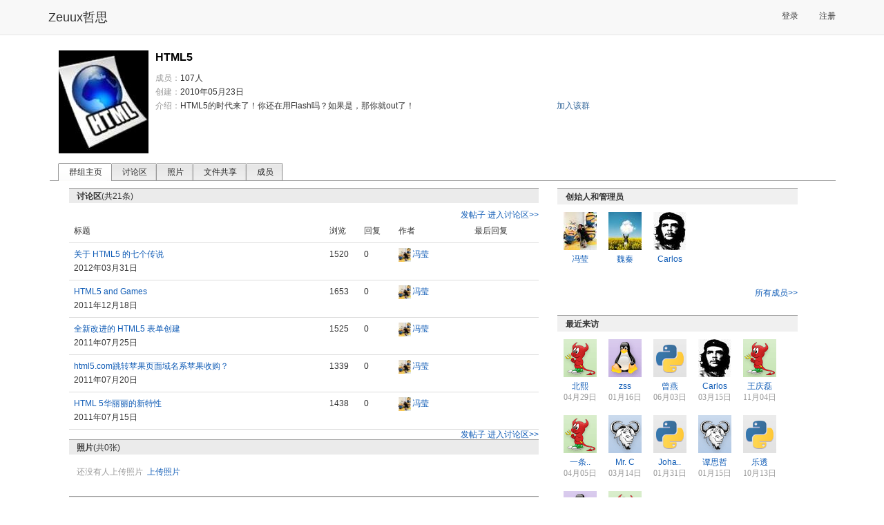

--- FILE ---
content_type: text/html; charset=utf-8
request_url: http://www.zeuux.com/group/wehtml5/
body_size: 6346
content:




<!DOCTYPE html PUBLIC "-//W3C//DTD XHTML 1.0 Transitional//EN"
 "http://www.w3.org/TR/xhtml1/DTD/xhtml1-transitional.dtd">

<html xmlns="http://www.w3.org/1999/xhtml">

  <head>
	<title>HTML5 - 哲思</title>
    <meta charset="utf-8" />
    <meta http-equiv="X-UA-Compatible" content="IE=edge" />
    <meta name="viewport" content="width=device-width, initial-scale=1" />
    <!-- Fav and touch icons -->
    <meta name="apple-mobile-web-app-capable" content="yes"/>

	<meta http-equiv="Content-Type" content="text/html; charset=utf-8" />
    <meta name="baidu-site-verification" content="RepYQ0JZMq" />
    <meta name="baidu-tc-verification" content="54537bc814db1d66657cbf368df8dba0" />

    <link rel="stylesheet" href="http://style.zeuux.com/style/bootstrap/bootstrap.css?v=2.0.21" />
    <link rel="stylesheet" href="http://style.zeuux.com/style/bootstrap/font-awesome.css?v=2.0.21" />

    <link rel="Shortcut Icon" href="http://style.zeuux.com/style/base/images/favicon.ico" type="image/x-icon" />
	<link rel="stylesheet" type="text/css" href="http://style.zeuux.com/style/base/css/base.css?v=2.0.21"/>
    
	<link rel="stylesheet" type="text/css" href="http://style.zeuux.com/style/base/css/component.css?v=2.0.21"/>
	<link rel="stylesheet" href="http://style.zeuux.com/style/classic/css/skin.css?v=2.0.21" type="text/css"/>

    <link rel="stylesheet" href="http://style.zeuux.com/asset/css/app/app.css?v=2.0.21" />
	
<link rel="stylesheet" type="text/css" href="http://style.zeuux.com/style/base/css/group.css?v=2.0.21"/>

	
	<script language="javascript">
	  <!-- 
	       var g_current_userid = "";
	       var g_website_domain = "zeuux.com";
	       var g_website_date = "2026-1-31";
	       var g_current_url = "/group/wehtml5/";
	       
	       var g_message_domain = "message.zeuux.com";
	       var g_bs_domain = "bs.zeuux.com";
	       var g_style_domain = "style.zeuux.com";
	       var g_main_domain = "www.zeuux.com";
	       
	       
	    -->
	</script>
  </head>

  <body>
      


<nav class="navbar navbar-default navbar-fixed-top">
    <div class="container">
        <div class="navbar-header">
            <button type="button" class="navbar-toggle" data-toggle="collapse" data-target=".navbar-collapse" id="mobile-options">
                <span class="sr-only">Toggle navigation</span>
                <span class="icon-bar"></span>
                <span class="icon-bar"></span>
                <span class="icon-bar"></span>
            </button>
            <a class="navbar-brand header-logo" href="/">Zeuux哲思</a>
        </div>
            
        <div class="collapse navbar-collapse" collapse="navbarCollapsed">
            

            <ul class="nav navbar-nav navbar-right" style="padding-top: 3px; padding-bottom: 3px;">
                
                <li><a href="/login/">登录</a></li>
                <li><a href="/register/">注册</a></li>
                
            </ul>
            
        </div>
    </div>
</nav>

	<div class="zeuux">
	  <div class="ad-top"></div>
	  


<div id="id_base_notify_container" class="notify" style="display:none;">
  <div id="id_base_notify_body" class="body success">
    <span class="close" id="id_base_notify_close"><a href="javascript:void(0);" onclick="javascript:GlobalNoticeModule.close();">关闭</a></span>
    <span id="id_base_notify_message" class="message"></span>
  </div>
</div>


	  
	  <div class="zeuux-main-new container" >
		
		<div class="zeuux-frame" style="border:0px;background:none;">
		  <div class="SG_conn">
			
<div class="min-height common_page">
  
  <div class="common_page_header no_border group_index"><div class="event-title"><img src="http://photo.zeuux.com/photo/group/logo/content/31/big/" class="avatars" /><div class="mld140"><p class="title"><span style="font-size:16px;font-weight:bold;line-height:20px;margin-bottom:20px;">HTML5</span></p><p><label class="light_gray">成员：</label>107人
    </p><p><label class="light_gray">创建：</label>2010年05月23日
    </p><p><span style="float:left;display:block;"><label class="light_gray">介绍：</label></span><span style="display:block;float:left;width:540px;">HTML5<wbr/>的时代来了<wbr/>！你还在用<wbr/>Flash<wbr/>吗？如果是<wbr/>，那你就o<wbr/>ut了！</span></p></div></div><div class="tools" style="*margin-left:15px;"><ul><li><a href="javascript:void(0);" onclick="javascript:if(window.GroupApp)GroupApp.index.join_group(this, 'wehtml5');return false;">加入该群</a></li></ul></div></div><div class="zeuux-tab-all" style="background-color:#fff;"><ul><li  class="now" ><a  href="javascript:void(0);" >群组主页</a></li><li ><a  href="/group/wehtml5/bbs/" >讨论区</a></li><li ><a  href="/group/wehtml5/photo/" >照片</a></li><li ><a  href="/group/wehtml5/file/" >文件共享</a></li><li ><a  href="/group/wehtml5/member/" >成员</a></li></ul></div>

  
  <div class="zeuux_group" style="padding-right:0;padding-bottom:30px;">
    <div class="zeuux-main-left SG_colFirst col-md-8" style="width:710px;">
      

	  
<div class="clear">
	<div class="SG_conn">
	  <h2 class="zeuux-h2">讨论区<span style="font-weight:normal;">(共21条)</span></h2>
	  
		<div class="nav fright" style="margin-top:0;">
		  <a href="/group/wehtml5/bbs/post/">发帖子</a>
		  <a href="/group/wehtml5/bbs/">进入讨论区&gt;&gt;</a>
		</div>
		<div class="thread_list">
			<div class="thread_row">
				<div class="column topic">标题</div>
				<div class="column view">浏览</div>
				<div class="column reply">回复</div>
				<div class="column author">作者</div>
				<div class="column">最后回复</div>
				<div class="clear"></div>
			</div>
		</div>
	  
	  
	  
	  <div class="thread_list">
	    








<div class="thread_row">
  <div class="column topic">
    
    
    <a href="/group/wehtml5/bbs/content/53657/" title="关于 HTML5 的七个传说">关于 HTML5 的七个传说</a>
  </div>
  <div class="column view">1520</div>
  <div class="column reply">0</div>
  <div class="column author">
    <span style="display:block;float:left;margin-right:2px;">

<a href="http://www.zeuux.com/home/lisafeng/"><img class="avatars" src="http://photo.zeuux.com/photo/setting/12414/mini/" alt="冯莹" title="去冯莹的个人主页" style="border:0;" /></a>


</span>
    <span style="vertical-align:middle;display:block;float:left;">
<a href="http://www.zeuux.com/home/lisafeng/" title="冯莹" class="username" userid="lisafeng">冯莹</a>

</span>
  </div>
  <div class="column time"> 2012年03月31日</div>
  <div class="clear"></div>
</div>

<div class="thread_row">
  <div class="column topic">
    
    
    <a href="/group/wehtml5/bbs/content/52666/" title="HTML5 and Games">HTML5 and Games</a>
  </div>
  <div class="column view">1653</div>
  <div class="column reply">0</div>
  <div class="column author">
    <span style="display:block;float:left;margin-right:2px;">

<a href="http://www.zeuux.com/home/lisafeng/"><img class="avatars" src="http://photo.zeuux.com/photo/setting/12414/mini/" alt="冯莹" title="去冯莹的个人主页" style="border:0;" /></a>


</span>
    <span style="vertical-align:middle;display:block;float:left;">
<a href="http://www.zeuux.com/home/lisafeng/" title="冯莹" class="username" userid="lisafeng">冯莹</a>

</span>
  </div>
  <div class="column time"> 2011年12月18日</div>
  <div class="clear"></div>
</div>

<div class="thread_row">
  <div class="column topic">
    
    
    <a href="/group/wehtml5/bbs/content/51903/" title="全新改进的 HTML5 表单创建">全新改进的 HTML5 表单创建</a>
  </div>
  <div class="column view">1525</div>
  <div class="column reply">0</div>
  <div class="column author">
    <span style="display:block;float:left;margin-right:2px;">

<a href="http://www.zeuux.com/home/lisafeng/"><img class="avatars" src="http://photo.zeuux.com/photo/setting/12414/mini/" alt="冯莹" title="去冯莹的个人主页" style="border:0;" /></a>


</span>
    <span style="vertical-align:middle;display:block;float:left;">
<a href="http://www.zeuux.com/home/lisafeng/" title="冯莹" class="username" userid="lisafeng">冯莹</a>

</span>
  </div>
  <div class="column time"> 2011年07月25日</div>
  <div class="clear"></div>
</div>

<div class="thread_row">
  <div class="column topic">
    
    
    <a href="/group/wehtml5/bbs/content/51887/" title="html5.com跳转苹果页面域名系苹果收购？">html5.com跳转苹果页面域名系苹果收购？</a>
  </div>
  <div class="column view">1339</div>
  <div class="column reply">0</div>
  <div class="column author">
    <span style="display:block;float:left;margin-right:2px;">

<a href="http://www.zeuux.com/home/lisafeng/"><img class="avatars" src="http://photo.zeuux.com/photo/setting/12414/mini/" alt="冯莹" title="去冯莹的个人主页" style="border:0;" /></a>


</span>
    <span style="vertical-align:middle;display:block;float:left;">
<a href="http://www.zeuux.com/home/lisafeng/" title="冯莹" class="username" userid="lisafeng">冯莹</a>

</span>
  </div>
  <div class="column time"> 2011年07月20日</div>
  <div class="clear"></div>
</div>

<div class="thread_row">
  <div class="column topic">
    
    
    <a href="/group/wehtml5/bbs/content/51850/" title="HTML 5华丽丽的新特性">HTML 5华丽丽的新特性</a>
  </div>
  <div class="column view">1438</div>
  <div class="column reply">0</div>
  <div class="column author">
    <span style="display:block;float:left;margin-right:2px;">

<a href="http://www.zeuux.com/home/lisafeng/"><img class="avatars" src="http://photo.zeuux.com/photo/setting/12414/mini/" alt="冯莹" title="去冯莹的个人主页" style="border:0;" /></a>


</span>
    <span style="vertical-align:middle;display:block;float:left;">
<a href="http://www.zeuux.com/home/lisafeng/" title="冯莹" class="username" userid="lisafeng">冯莹</a>

</span>
  </div>
  <div class="column time"> 2011年07月15日</div>
  <div class="clear"></div>
</div>


	  </div>
	  <div class="nav fright">
	    <a href="/group/wehtml5/bbs/post/">发帖子</a>
	    <a href="/group/wehtml5/bbs/">进入讨论区&gt;&gt;</a>
	  </div>
	  
	  </div>
</div>
      
	  

	  









<div class=" clear">
	<div class="SG_conn">
	  <h2 class="zeuux-h2">照片<span style="font-weight:normal;">(共0张)</span></h2>
	  
	  <div class=" no_content">
	    <p class="light_gray">
	      还没有人上传照片<a href="/upload/29/1794/34/" class="photo_upload_link">上传照片</a>
	    </p>
	  </div>
	  
	</div>
</div>
      

	  










<div class=" clear">
	<div class="SG_conn">
	<h2 class="zeuux-h2">文件共享<span style="font-weight:normal;">(共9个)</span><a href="/upload/29/1794/36/" class="file_upload_link">上传文件</a></h2>
	  
	  






<div class="file_list">
  <div class="file_row">
    <div class="column topic">文件名称</div>
    <div class="column size">大小</div>
    <div class="column download">下载</div>
    <div class="column author">上传者</div>
    <div class="column time">上传时间</div>
    <div class="clear"></div>
  </div>
</div>

<div class="file_list">
  
  <div class="file_row">
    <div class="column topic">
      <p><img src="http://style.zeuux.com/style/classic/images/file/pdf.gif" /><a href="/group/wehtml5/file/content/519/">Packt.Learning.HTML5.by.Creating.Fun.G..</a></p>
      <p style="padding-left:12px;"><span class="light_gray">Packt.Learning.HTML5.by.Creating.Fun.G..</span></p>
    </div>
    <div class="column size">
      6MB
    </div>
    <div class="column download">
      0
    </div>
    <div class="column author">
      <span style="display:block;float:left;margin-right:2px;">

<a href="http://www.zeuux.com/home/dolittle/"><img class="avatars" src="http://photo.zeuux.com/photo/setting/1984/mini/" alt="Carlos" title="去Carlos的个人主页" style="border:0;" /></a>


</span>
      <span style="vertical-align:middle;display:block;float:left;">
<a href="http://www.zeuux.com/home/dolittle/" title="Carlos" class="username" userid="dolittle">Carlos</a>

</span>
    </div>
    <div class="column time"> 
      2014年01月01日&emsp;<a href="http://photo.zeuux.com/file/group/content/519/">下载</a>
    </div>
    <div class="clear"></div>
  </div>  
  
  <div class="file_row">
    <div class="column topic">
      <p><img src="http://style.zeuux.com/style/classic/images/file/pdf.gif" /><a href="/group/wehtml5/file/content/518/">Oreilly.HTML5.and.JavaScript.Web.Apps...</a></p>
      <p style="padding-left:12px;"><span class="light_gray">Oreilly.HTML5.and.JavaScript.Web.Apps...</span></p>
    </div>
    <div class="column size">
      4MB
    </div>
    <div class="column download">
      0
    </div>
    <div class="column author">
      <span style="display:block;float:left;margin-right:2px;">

<a href="http://www.zeuux.com/home/dolittle/"><img class="avatars" src="http://photo.zeuux.com/photo/setting/1984/mini/" alt="Carlos" title="去Carlos的个人主页" style="border:0;" /></a>


</span>
      <span style="vertical-align:middle;display:block;float:left;">
<a href="http://www.zeuux.com/home/dolittle/" title="Carlos" class="username" userid="dolittle">Carlos</a>

</span>
    </div>
    <div class="column time"> 
      2014年01月01日&emsp;<a href="http://photo.zeuux.com/file/group/content/518/">下载</a>
    </div>
    <div class="clear"></div>
  </div>  
  
  <div class="file_row">
    <div class="column topic">
      <p><img src="http://style.zeuux.com/style/classic/images/file/pdf.gif" /><a href="/group/wehtml5/file/content/314/">Oreilly.HTML5.Canvas.Apr.2011.pdf</a></p>
      <p style="padding-left:12px;"><span class="light_gray">Oreilly.HTML5.Canvas.Apr.2011</span></p>
    </div>
    <div class="column size">
      15MB
    </div>
    <div class="column download">
      6
    </div>
    <div class="column author">
      <span style="display:block;float:left;margin-right:2px;">

<a href="http://www.zeuux.com/home/dolittle/"><img class="avatars" src="http://photo.zeuux.com/photo/setting/1984/mini/" alt="Carlos" title="去Carlos的个人主页" style="border:0;" /></a>


</span>
      <span style="vertical-align:middle;display:block;float:left;">
<a href="http://www.zeuux.com/home/dolittle/" title="Carlos" class="username" userid="dolittle">Carlos</a>

</span>
    </div>
    <div class="column time"> 
      2011年07月27日&emsp;<a href="http://photo.zeuux.com/file/group/content/314/">下载</a>
    </div>
    <div class="clear"></div>
  </div>  
  
  <div class="file_row">
    <div class="column topic">
      <p><img src="http://style.zeuux.com/style/classic/images/file/pdf.gif" /><a href="/group/wehtml5/file/content/271/">The Essential Guide to HTML5.pdf</a></p>
      <p style="padding-left:12px;"><span class="light_gray">The Essential Guide to HTML5</span></p>
    </div>
    <div class="column size">
      4MB
    </div>
    <div class="column download">
      22
    </div>
    <div class="column author">
      <span style="display:block;float:left;margin-right:2px;">

<a href="http://www.zeuux.com/home/dolittle/"><img class="avatars" src="http://photo.zeuux.com/photo/setting/1984/mini/" alt="Carlos" title="去Carlos的个人主页" style="border:0;" /></a>


</span>
      <span style="vertical-align:middle;display:block;float:left;">
<a href="http://www.zeuux.com/home/dolittle/" title="Carlos" class="username" userid="dolittle">Carlos</a>

</span>
    </div>
    <div class="column time"> 
      2011年01月10日&emsp;<a href="http://photo.zeuux.com/file/group/content/271/">下载</a>
    </div>
    <div class="clear"></div>
  </div>  
  
  <div class="file_row">
    <div class="column topic">
      <p><img src="http://style.zeuux.com/style/classic/images/file/pdf.gif" /><a href="/group/wehtml5/file/content/208/">HTML5 for Web Designers.pdf</a></p>
      <p style="padding-left:12px;"><span class="light_gray">HTML5 for Web Designers</span></p>
    </div>
    <div class="column size">
      1MB
    </div>
    <div class="column download">
      11
    </div>
    <div class="column author">
      <span style="display:block;float:left;margin-right:2px;">

<a href="http://www.zeuux.com/home/dolittle/"><img class="avatars" src="http://photo.zeuux.com/photo/setting/1984/mini/" alt="Carlos" title="去Carlos的个人主页" style="border:0;" /></a>


</span>
      <span style="vertical-align:middle;display:block;float:left;">
<a href="http://www.zeuux.com/home/dolittle/" title="Carlos" class="username" userid="dolittle">Carlos</a>

</span>
    </div>
    <div class="column time"> 
      2010年09月30日&emsp;<a href="http://photo.zeuux.com/file/group/content/208/">下载</a>
    </div>
    <div class="clear"></div>
  </div>  
  
</div>

	  
	  <div class="nav fright">
	    <a href="/group/wehtml5/file/">全部文件&gt;&gt;</a>
	  </div>
	  
	  
	</div>
</div>

    </div>
    
    
    <div class="zeuux-main-right col-md-4" style="padding-left:10px;">
      
	  







<div class="zeuux-user-cell" style="margin-bottom:10px;">
  <h6><strong>创始人和管理员</strong></h6>
<div class="zeuux-user-list-50" style="display:block; overflow:auto; padding-left: 0;">
  <ul style="vertical-align:top;">
	
	<li>
	<p class="img">
	

<a href="http://www.zeuux.com/home/lisafeng/"><img class="avatars" src="http://photo.zeuux.com/photo/setting/12414/small/" alt="冯莹" title="去冯莹的个人主页" style="border:0;" /></a>



	</p>
	<p>
<a href="http://www.zeuux.com/home/lisafeng/" title="冯莹" class="username" userid="lisafeng">冯莹</a>

</p>
	</li>
	
	<li>
	<p class="img">
	

<a href="http://www.zeuux.com/home/woaiqinfang/"><img class="avatars" src="http://photo.zeuux.com/photo/setting/1808/small/" alt="魏秦" title="去魏秦的个人主页" style="border:0;" /></a>



	</p>
	<p>
<a href="http://www.zeuux.com/home/woaiqinfang/" title="魏秦" class="username" userid="woaiqinfang">魏秦</a>

</p>
	</li>
	
	<li>
	<p class="img">
	

<a href="http://www.zeuux.com/home/dolittle/"><img class="avatars" src="http://photo.zeuux.com/photo/setting/1984/small/" alt="Carlos" title="去Carlos的个人主页" style="border:0;" /></a>



	</p>
	<p>
<a href="http://www.zeuux.com/home/dolittle/" title="Carlos" class="username" userid="dolittle">Carlos</a>

</p>
	</li>
	
  </ul>
</div>
<div class="clear"></div>
<div class="fright">
  <a href="/group/wehtml5/member/">所有成员&gt;&gt;</a>
</div>
</div>


	  








<div class="zeuux-user-cell" style="margin-bottom:10px; ">
  <h6>
  <strong>最近来访</strong>
  </h6>
	<div class="zeuux-user-list-50" style="display:block; overflow:auto; padding-left: 0;">
	  <ul style="vertical-align:top;">
		
		<li>
		<p class="img">
		

<a href="http://www.zeuux.com/home/8b6867479e054e19bf1988bf55ff74c4/"><img class="avatars" src="http://style.zeuux.com/style/base/images/default-head-3-small.gif" alt="北熙" title="去北熙的个人主页" style="border:0;" /></a>



		</p>
		<p>
<a href="http://www.zeuux.com/home/8b6867479e054e19bf1988bf55ff74c4/" title="北熙" class="username" userid="8b6867479e054e19bf1988bf55ff74c4">北熙</a>

</p>
		<p class="date">04月29日</p>
		</li>
		
		<li>
		<p class="img">
		

<a href="http://www.zeuux.com/home/87fa99d4883946e282224f1126620caa/"><img class="avatars" src="http://style.zeuux.com/style/base/images/default-head-2-small.gif" alt="zss" title="去zss的个人主页" style="border:0;" /></a>



		</p>
		<p>
<a href="http://www.zeuux.com/home/87fa99d4883946e282224f1126620caa/" title="zss" class="username" userid="87fa99d4883946e282224f1126620caa">zss</a>

</p>
		<p class="date">01月16日</p>
		</li>
		
		<li>
		<p class="img">
		

<a href="http://www.zeuux.com/home/cac6fb7505a544c78ea87ef63aecb31c/"><img class="avatars" src="http://style.zeuux.com/style/base/images/default-head-4-small.gif" alt="曾燕" title="去曾燕的个人主页" style="border:0;" /></a>



		</p>
		<p>
<a href="http://www.zeuux.com/home/cac6fb7505a544c78ea87ef63aecb31c/" title="曾燕" class="username" userid="cac6fb7505a544c78ea87ef63aecb31c">曾燕</a>

</p>
		<p class="date">06月03日</p>
		</li>
		
		<li>
		<p class="img">
		

<a href="http://www.zeuux.com/home/dolittle/"><img class="avatars" src="http://photo.zeuux.com/photo/setting/1984/small/" alt="Carlos" title="去Carlos的个人主页" style="border:0;" /></a>



		</p>
		<p>
<a href="http://www.zeuux.com/home/dolittle/" title="Carlos" class="username" userid="dolittle">Carlos</a>

</p>
		<p class="date">03月15日</p>
		</li>
		
		<li>
		<p class="img">
		

<a href="http://www.zeuux.com/home/b87c106564eb4e71b5ebaa580599bd60/"><img class="avatars" src="http://style.zeuux.com/style/base/images/default-head-3-small.gif" alt="王庆磊" title="去王庆磊的个人主页" style="border:0;" /></a>



		</p>
		<p>
<a href="http://www.zeuux.com/home/b87c106564eb4e71b5ebaa580599bd60/" title="王庆磊" class="username" userid="b87c106564eb4e71b5ebaa580599bd60">王庆磊</a>

</p>
		<p class="date">11月04日</p>
		</li>
		
		<li>
		<p class="img">
		

<a href="http://www.zeuux.com/home/ed114949209d425688a5cc13bf781550/"><img class="avatars" src="http://style.zeuux.com/style/base/images/default-head-3-small.gif" alt="一条死鱼" title="去一条死鱼的个人主页" style="border:0;" /></a>



		</p>
		<p>
<a href="http://www.zeuux.com/home/ed114949209d425688a5cc13bf781550/" title="一条死鱼" class="username" userid="ed114949209d425688a5cc13bf781550">一条..</a>

</p>
		<p class="date">04月05日</p>
		</li>
		
		<li>
		<p class="img">
		

<a href="http://www.zeuux.com/home/f3c1ff22e1a64f45b92069628408395e/"><img class="avatars" src="http://style.zeuux.com/style/base/images/default-head-1-small.gif" alt="Mr. C" title="去Mr. C的个人主页" style="border:0;" /></a>



		</p>
		<p>
<a href="http://www.zeuux.com/home/f3c1ff22e1a64f45b92069628408395e/" title="Mr. C" class="username" userid="f3c1ff22e1a64f45b92069628408395e">Mr. C</a>

</p>
		<p class="date">03月14日</p>
		</li>
		
		<li>
		<p class="img">
		

<a href="http://www.zeuux.com/home/6e5dfa2981384b52ad2151a1173762e9/"><img class="avatars" src="http://style.zeuux.com/style/base/images/default-head-4-small.gif" alt="Johanssen" title="去Johanssen的个人主页" style="border:0;" /></a>



		</p>
		<p>
<a href="http://www.zeuux.com/home/6e5dfa2981384b52ad2151a1173762e9/" title="Johanssen" class="username" userid="6e5dfa2981384b52ad2151a1173762e9">Joha..</a>

</p>
		<p class="date">01月31日</p>
		</li>
		
		<li>
		<p class="img">
		

<a href="http://www.zeuux.com/home/sanyk.tan/"><img class="avatars" src="http://style.zeuux.com/style/base/images/default-head-1-small.gif" alt="谭思哲" title="去谭思哲的个人主页" style="border:0;" /></a>



		</p>
		<p>
<a href="http://www.zeuux.com/home/sanyk.tan/" title="谭思哲" class="username" userid="sanyk.tan">谭思哲</a>

</p>
		<p class="date">01月15日</p>
		</li>
		
		<li>
		<p class="img">
		

<a href="http://www.zeuux.com/home/lotrpy/"><img class="avatars" src="http://style.zeuux.com/style/base/images/default-head-4-small.gif" alt="乐透" title="去乐透的个人主页" style="border:0;" /></a>



		</p>
		<p>
<a href="http://www.zeuux.com/home/lotrpy/" title="乐透" class="username" userid="lotrpy">乐透</a>

</p>
		<p class="date">10月13日</p>
		</li>
		
		<li>
		<p class="img">
		

<a href="http://www.zeuux.com/home/7396da659fc84e898096f45218f43234/"><img class="avatars" src="http://style.zeuux.com/style/base/images/default-head-2-small.gif" alt="weirdcavem" title="去weirdcavem的个人主页" style="border:0;" /></a>



		</p>
		<p>
<a href="http://www.zeuux.com/home/7396da659fc84e898096f45218f43234/" title="weirdcavem" class="username" userid="7396da659fc84e898096f45218f43234">weir..</a>

</p>
		<p class="date">09月18日</p>
		</li>
		
		<li>
		<p class="img">
		

<a href="http://www.zeuux.com/home/3fb87ed19bba411d9039e9cc0d882ab8/"><img class="avatars" src="http://style.zeuux.com/style/base/images/default-head-3-small.gif" alt="Lamda" title="去Lamda的个人主页" style="border:0;" /></a>



		</p>
		<p>
<a href="http://www.zeuux.com/home/3fb87ed19bba411d9039e9cc0d882ab8/" title="Lamda" class="username" userid="3fb87ed19bba411d9039e9cc0d882ab8">Lamda</a>

</p>
		<p class="date">06月29日</p>
		</li>
		
	  </ul>
	</div>
</div>



	  








<div class="zeuux-user-cell" style="margin-bottom:10px; ">
  <h6><strong>成员</strong></h6>
<div class="zeuux-user-list-50" style="display:block; overflow:auto; padding-left: 0;">
  <ul style="vertical-align:top;">
	
	<li>
	<p class="img">
	

<a href="http://www.zeuux.com/home/billxu/"><img class="avatars" src="http://photo.zeuux.com/photo/setting/11945/small/" alt="徐继哲" title="去徐继哲的个人主页" style="border:0;" /></a>



	</p>
	<p>
<a href="http://www.zeuux.com/home/billxu/" title="徐继哲" class="username" userid="billxu">徐继哲</a>

</p>
	</li>
	
	<li>
	<p class="img">
	

<a href="http://www.zeuux.com/home/lisafeng/"><img class="avatars" src="http://photo.zeuux.com/photo/setting/12414/small/" alt="冯莹" title="去冯莹的个人主页" style="border:0;" /></a>



	</p>
	<p>
<a href="http://www.zeuux.com/home/lisafeng/" title="冯莹" class="username" userid="lisafeng">冯莹</a>

</p>
	</li>
	
	<li>
	<p class="img">
	

<a href="http://www.zeuux.com/home/xiawu/"><img class="avatars" src="http://photo.zeuux.com/photo/setting/2004/small/" alt="夏武" title="去夏武的个人主页" style="border:0;" /></a>



	</p>
	<p>
<a href="http://www.zeuux.com/home/xiawu/" title="夏武" class="username" userid="xiawu">夏武</a>

</p>
	</li>
	
	<li>
	<p class="img">
	

<a href="http://www.zeuux.com/home/vvoody/"><img class="avatars" src="http://photo.zeuux.com/photo/setting/56/small/" alt="vvoody" title="去vvoody的个人主页" style="border:0;" /></a>



	</p>
	<p>
<a href="http://www.zeuux.com/home/vvoody/" title="vvoody" class="username" userid="vvoody">vvoody</a>

</p>
	</li>
	
	<li>
	<p class="img">
	

<a href="http://www.zeuux.com/home/crackpot/"><img class="avatars" src="http://photo.zeuux.com/photo/setting/8889/small/" alt="高飞" title="去高飞的个人主页" style="border:0;" /></a>



	</p>
	<p>
<a href="http://www.zeuux.com/home/crackpot/" title="高飞" class="username" userid="crackpot">高飞</a>

</p>
	</li>
	
	<li>
	<p class="img">
	

<a href="http://www.zeuux.com/home/lovelywcm/"><img class="avatars" src="http://photo.zeuux.com/photo/setting/10462/small/" alt="王聪明" title="去王聪明的个人主页" style="border:0;" /></a>



	</p>
	<p>
<a href="http://www.zeuux.com/home/lovelywcm/" title="王聪明" class="username" userid="lovelywcm">王聪明</a>

</p>
	</li>
	
	<li>
	<p class="img">
	

<a href="http://www.zeuux.com/home/hgneng/"><img class="avatars" src="http://photo.zeuux.com/photo/setting/143/small/" alt="黄冠能" title="去黄冠能的个人主页" style="border:0;" /></a>



	</p>
	<p>
<a href="http://www.zeuux.com/home/hgneng/" title="黄冠能" class="username" userid="hgneng">黄冠能</a>

</p>
	</li>
	
	<li>
	<p class="img">
	

<a href="http://www.zeuux.com/home/lostsnow/"><img class="avatars" src="http://photo.zeuux.com/photo/setting/827/small/" alt="lostsnow" title="去lostsnow的个人主页" style="border:0;" /></a>



	</p>
	<p>
<a href="http://www.zeuux.com/home/lostsnow/" title="lostsnow" class="username" userid="lostsnow">lost..</a>

</p>
	</li>
	
	<li>
	<p class="img">
	

<a href="http://www.zeuux.com/home/danfeng.lu/"><img class="avatars" src="http://photo.zeuux.com/photo/setting/1203/small/" alt="陆丹峰" title="去陆丹峰的个人主页" style="border:0;" /></a>



	</p>
	<p>
<a href="http://www.zeuux.com/home/danfeng.lu/" title="陆丹峰" class="username" userid="danfeng.lu">陆丹峰</a>

</p>
	</li>
	
	<li>
	<p class="img">
	

<a href="http://www.zeuux.com/home/aj2009/"><img class="avatars" src="http://photo.zeuux.com/photo/setting/1790/small/" alt="AJ" title="去AJ的个人主页" style="border:0;" /></a>



	</p>
	<p>
<a href="http://www.zeuux.com/home/aj2009/" title="AJ" class="username" userid="aj2009">AJ</a>

</p>
	</li>
	
	<li>
	<p class="img">
	

<a href="http://www.zeuux.com/home/docoocoo/"><img class="avatars" src="http://photo.zeuux.com/photo/setting/1811/small/" alt="张震" title="去张震的个人主页" style="border:0;" /></a>



	</p>
	<p>
<a href="http://www.zeuux.com/home/docoocoo/" title="张震" class="username" userid="docoocoo">张震</a>

</p>
	</li>
	
	<li>
	<p class="img">
	

<a href="http://www.zeuux.com/home/kevin1078/"><img class="avatars" src="http://photo.zeuux.com/photo/setting/1364/small/" alt="孔志奎" title="去孔志奎的个人主页" style="border:0;" /></a>



	</p>
	<p>
<a href="http://www.zeuux.com/home/kevin1078/" title="孔志奎" class="username" userid="kevin1078">孔志奎</a>

</p>
	</li>
	
  </ul>
</div>
<div class="clear"></div>
<div class="fright">
  <a href="/group/wehtml5/member/">所有成员&gt;&gt;</a>
</div>
</div>


    </div>
    
  </div>
  
</div>

		  </div>
		</div>
		
	  </div>
	  
	  
	  
	  <div class="zeuux-footer container center" style="background:none;border-top:1px solid #999;">
	    
	    <span class="menu">
	      <a href="http://www.zeuux.com/vote/content/180/">反馈意见</a>
	    </span>
	    <span class="menu">
	      <a href="/help/center/">帮助中心</a>
	    </span>
	    
	    <span class="menu">
	      <a href="/help/zeuux-license/">服务条款</a>
	    </span>
	    
	    <span class="menu">
	      <a href="/help/zeuux-copyright/">版权声明</a>
	    </span>
	    
	    <span class="menu">
	      <a href="/help/">关于哲思</a>
	    </span>
	    
	  </div>
	  <p class="center">
		Zeuux&nbsp;&copy;&nbsp;2026
	  </p>
	  <p class="center">
		<span style="color:#999999;">京ICP备05028076号</span>
	  </p>
	  
	</div>
	<div id="id_dynamic_panel">
	</div>
	<div id="id_sound_panel">
	</div>
	
	<iframe id="im_iframe" name="im_iframe" height="0" width="0"></iframe>
	

    
    <script type="text/javascript" charset="utf-8" src="http://bs.zeuux.com/bs/core.js?v=2.0.21"></script>
    <script type="text/javascript" charset="utf-8" src="http://bs.zeuux.com/bs/bootstrap.min.js?v=2.0.21"></script>
    
    
    
<script type="text/javascript" charset="utf-8" src="http://bs.zeuux.com/bs/zeuux-com-group.js?v=2.0.21"></script>

    
    <script type="text/javascript">
	
    </script>
    <script type="text/javascript">
        var _gaq = _gaq || [];
        _gaq.push(['_setAccount', 'UA-21437717-1']);
        _gaq.push(['_setDomainName', '.zeuux.com']);
        _gaq.push(['_trackPageview']);

        (function() {
        var ga = document.createElement('script'); ga.type = 'text/javascript'; ga.async = true;
        ga.src = ('https:' == document.location.protocol ? 'https://ssl' : 'http://www') + '.google-analytics.com/ga.js';
        var s = document.getElementsByTagName('script')[0]; s.parentNode.insertBefore(ga, s);
        })(); 
    </script>
  </body>
</html>
